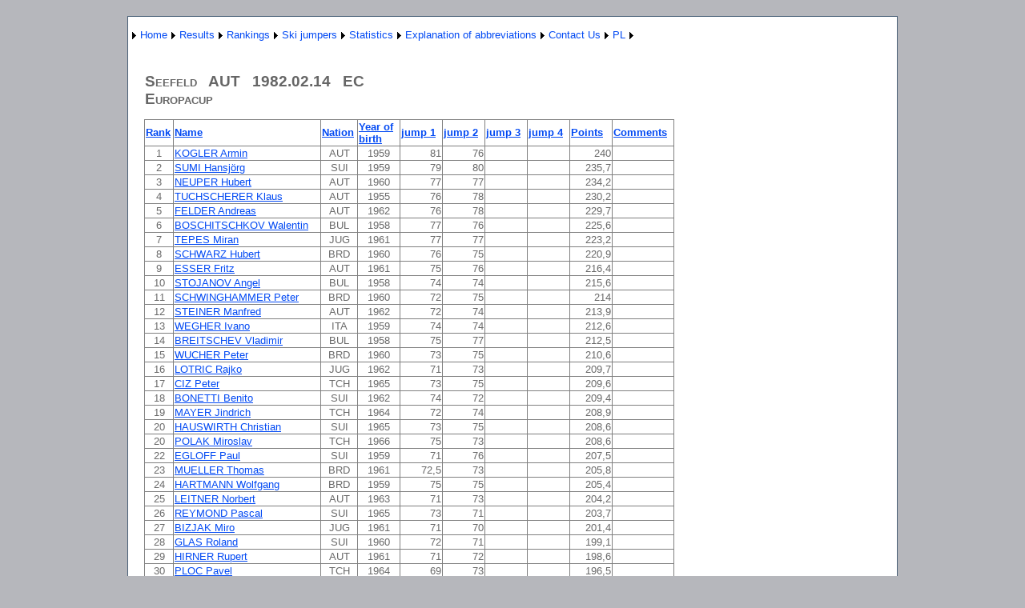

--- FILE ---
content_type: text/html; charset=utf-8
request_url: http://wyniki-skoki.hostingasp.pl/KonkursEN.aspx?season=1982&id=349&rodzaj=M
body_size: 68938
content:


<?xml version="1.0" encoding="ISO-8859-1" ?>
<!DOCTYPE html PUBLIC "-//W3C//DTD XHTML 1.0 Strict//EN" "http://www.w3.org/TR/xhtml1/DTD/xhtml1-strict.dtd">
<html xmlns="http://www.w3.org/1999/xhtml" xml:lang="en">
<head><title>
	Results of race/qualification
</title><link href="Styles/Site.css" rel="stylesheet" type="text/css" />
<style type="text/css">
	.ctl00_NavigationMenu_0 { background-color:white;visibility:hidden;display:none;position:absolute;left:0px;top:0px; }
	.ctl00_NavigationMenu_1 { text-decoration:none; }
	.ctl00_NavigationMenu_2 {  }

</style></head>
<body>
    <form name="aspnetForm" method="post" action="KonkursEN.aspx?season=1982&amp;id=349&amp;rodzaj=M" id="aspnetForm">
<div>
<input type="hidden" name="__EVENTTARGET" id="__EVENTTARGET" value="" />
<input type="hidden" name="__EVENTARGUMENT" id="__EVENTARGUMENT" value="" />
<input type="hidden" name="__VIEWSTATE" id="__VIEWSTATE" value="/[base64]/[base64]/[base64]/[base64]/[base64]/[base64]/[base64]/[base64]/[base64]/[base64]/[base64]/[base64]/[base64]/[base64]/[base64]/[base64]/[base64]" />
</div>

<script type="text/javascript">
//<![CDATA[
var theForm = document.forms['aspnetForm'];
if (!theForm) {
    theForm = document.aspnetForm;
}
function __doPostBack(eventTarget, eventArgument) {
    if (!theForm.onsubmit || (theForm.onsubmit() != false)) {
        theForm.__EVENTTARGET.value = eventTarget;
        theForm.__EVENTARGUMENT.value = eventArgument;
        theForm.submit();
    }
}
//]]>
</script>


<script src="/WebResource.axd?d=FkyGuH_EVZdDp7qZjoidjgOGUGHwfqPKb--floZtNY7WPKWWQtZ7DqcCJ0G7yvlajAbpjyZ9t0RsTJjaaojz1PHYtqk1&amp;t=638314217260000000" type="text/javascript"></script>


<script src="/WebResource.axd?d=5_QilA6Jb54K5qsZia-hXniADbmBp9tXhvd_Wij8iFzOJV6DzhPrrwn-94ILBO1dYbrACxOpgu66s3LBFZYju8ENrWc1&amp;t=638314217260000000" type="text/javascript"></script>
<div>

	<input type="hidden" name="__VIEWSTATEGENERATOR" id="__VIEWSTATEGENERATOR" value="691805FD" />
	<input type="hidden" name="__EVENTVALIDATION" id="__EVENTVALIDATION" value="/wEWFQLLzIWGBQLk7M7lDQKAsPjfCgKe+vr7DALCk9/FCwLehviBBwLxzur7CgKQg+SLAQKv2JmDBgLSrJbICgKa+fmUDwKMjO3VBAKO/tmkDAKeyrjEAQLRv8W/AgLst8afBgLst7qcBgLst76cBgLst9KfBgLt4PalBgKUsJPrD62IFSQ5fSWkHmh6oW8J4DrgboxH" />
</div>
    <div class="page">
        <div class="header">
            <div class="title">
                <h1>
                </h1>
            </div>
            <div class="clear hideSkiplink">
                
                <a href="#ctl00_NavigationMenu_SkipLink"><img alt="Skip Navigation Links" src="/WebResource.axd?d=p_nFpj16zn8nFgs19Je8jsS7RpEsszqK4iJlTkgbM0yE0J-DBplCcO0UA33WmBl3dMrJCEjWbX7Bk3pEFqRrKxMm-pY1&amp;t=638314217260000000" width="0" height="0" style="border-width:0px;" /></a><table id="ctl00_NavigationMenu" class="menu ctl00_NavigationMenu_2" cellpadding="0" cellspacing="0" border="0">
	<tr>
		<td onmouseover="Menu_HoverStatic(this)" onmouseout="Menu_Unhover(this)" onkeyup="Menu_Key(event)" id="ctl00_NavigationMenun0"><table cellpadding="0" cellspacing="0" border="0" width="100%">
			<tr>
				<td style="white-space:nowrap;"><a class="ctl00_NavigationMenu_1" href="javascript:__doPostBack('ctl00$NavigationMenu','')"></a></td><td style="width:0;"><img src="/WebResource.axd?d=YwssDisd2UOxMGscfjHMtr0aQ_60rUwK7eqD0dS42u-cIFXoUyl_lKRVrfn3slmevktzeEU_QsPUZpw7i1db1SblbCQ1&amp;t=638314217260000000" alt="Expand " style="border-style:none;vertical-align:middle;" /></td>
			</tr>
		</table></td><td onmouseover="Menu_HoverStatic(this)" onmouseout="Menu_Unhover(this)" onkeyup="Menu_Key(event)" id="ctl00_NavigationMenun1"><table cellpadding="0" cellspacing="0" border="0" width="100%">
			<tr>
				<td style="white-space:nowrap;"><a class="ctl00_NavigationMenu_1" href="AboutEN.aspx">Home</a></td><td style="width:0;"><img src="/WebResource.axd?d=YwssDisd2UOxMGscfjHMtr0aQ_60rUwK7eqD0dS42u-cIFXoUyl_lKRVrfn3slmevktzeEU_QsPUZpw7i1db1SblbCQ1&amp;t=638314217260000000" alt="Expand Home" style="border-style:none;vertical-align:middle;" /></td>
			</tr>
		</table></td><td onmouseover="Menu_HoverStatic(this)" onmouseout="Menu_Unhover(this)" onkeyup="Menu_Key(event)" id="ctl00_NavigationMenun2"><table cellpadding="0" cellspacing="0" border="0" width="100%">
			<tr>
				<td style="white-space:nowrap;"><a class="ctl00_NavigationMenu_1" href="javascript:__doPostBack('ctl00$NavigationMenu','Results')">Results</a></td><td style="width:0;"><img src="/WebResource.axd?d=YwssDisd2UOxMGscfjHMtr0aQ_60rUwK7eqD0dS42u-cIFXoUyl_lKRVrfn3slmevktzeEU_QsPUZpw7i1db1SblbCQ1&amp;t=638314217260000000" alt="Expand Results" style="border-style:none;vertical-align:middle;" /></td>
			</tr>
		</table></td><td onmouseover="Menu_HoverStatic(this)" onmouseout="Menu_Unhover(this)" onkeyup="Menu_Key(event)" id="ctl00_NavigationMenun3"><table cellpadding="0" cellspacing="0" border="0" width="100%">
			<tr>
				<td style="white-space:nowrap;"><a class="ctl00_NavigationMenu_1" href="javascript:__doPostBack('ctl00$NavigationMenu','Rankings')">Rankings</a></td><td style="width:0;"><img src="/WebResource.axd?d=YwssDisd2UOxMGscfjHMtr0aQ_60rUwK7eqD0dS42u-cIFXoUyl_lKRVrfn3slmevktzeEU_QsPUZpw7i1db1SblbCQ1&amp;t=638314217260000000" alt="Expand Rankings" style="border-style:none;vertical-align:middle;" /></td>
			</tr>
		</table></td><td onmouseover="Menu_HoverStatic(this)" onmouseout="Menu_Unhover(this)" onkeyup="Menu_Key(event)" id="ctl00_NavigationMenun4"><table cellpadding="0" cellspacing="0" border="0" width="100%">
			<tr>
				<td style="white-space:nowrap;"><a class="ctl00_NavigationMenu_1" href="javascript:__doPostBack('ctl00$NavigationMenu','Ski jumpers')">Ski jumpers</a></td><td style="width:0;"><img src="/WebResource.axd?d=YwssDisd2UOxMGscfjHMtr0aQ_60rUwK7eqD0dS42u-cIFXoUyl_lKRVrfn3slmevktzeEU_QsPUZpw7i1db1SblbCQ1&amp;t=638314217260000000" alt="Expand Ski jumpers" style="border-style:none;vertical-align:middle;" /></td>
			</tr>
		</table></td><td onmouseover="Menu_HoverStatic(this)" onmouseout="Menu_Unhover(this)" onkeyup="Menu_Key(event)" id="ctl00_NavigationMenun5"><table cellpadding="0" cellspacing="0" border="0" width="100%">
			<tr>
				<td style="white-space:nowrap;"><a class="ctl00_NavigationMenu_1" href="javascript:__doPostBack('ctl00$NavigationMenu','Statistics')">Statistics</a></td><td style="width:0;"><img src="/WebResource.axd?d=YwssDisd2UOxMGscfjHMtr0aQ_60rUwK7eqD0dS42u-cIFXoUyl_lKRVrfn3slmevktzeEU_QsPUZpw7i1db1SblbCQ1&amp;t=638314217260000000" alt="Expand Statistics" style="border-style:none;vertical-align:middle;" /></td>
			</tr>
		</table></td><td onmouseover="Menu_HoverStatic(this)" onmouseout="Menu_Unhover(this)" onkeyup="Menu_Key(event)" id="ctl00_NavigationMenun6"><table cellpadding="0" cellspacing="0" border="0" width="100%">
			<tr>
				<td style="white-space:nowrap;"><a class="ctl00_NavigationMenu_1" href="javascript:__doPostBack('ctl00$NavigationMenu','Explanation of abbreviations')">Explanation of abbreviations</a></td><td style="width:0;"><img src="/WebResource.axd?d=YwssDisd2UOxMGscfjHMtr0aQ_60rUwK7eqD0dS42u-cIFXoUyl_lKRVrfn3slmevktzeEU_QsPUZpw7i1db1SblbCQ1&amp;t=638314217260000000" alt="Expand Explanation of abbreviations" style="border-style:none;vertical-align:middle;" /></td>
			</tr>
		</table></td><td onmouseover="Menu_HoverStatic(this)" onmouseout="Menu_Unhover(this)" onkeyup="Menu_Key(event)" id="ctl00_NavigationMenun7"><table cellpadding="0" cellspacing="0" border="0" width="100%">
			<tr>
				<td style="white-space:nowrap;"><a class="ctl00_NavigationMenu_1" href="KontaktEN.aspx">Contact Us</a></td><td style="width:0;"><img src="/WebResource.axd?d=YwssDisd2UOxMGscfjHMtr0aQ_60rUwK7eqD0dS42u-cIFXoUyl_lKRVrfn3slmevktzeEU_QsPUZpw7i1db1SblbCQ1&amp;t=638314217260000000" alt="Expand Contact Us" style="border-style:none;vertical-align:middle;" /></td>
			</tr>
		</table></td><td onmouseover="Menu_HoverStatic(this)" onmouseout="Menu_Unhover(this)" onkeyup="Menu_Key(event)" id="ctl00_NavigationMenun8"><table cellpadding="0" cellspacing="0" border="0" width="100%">
			<tr>
				<td style="white-space:nowrap;"><a class="ctl00_NavigationMenu_1" href="About.aspx">PL</a></td><td style="width:0;"><img src="/WebResource.axd?d=YwssDisd2UOxMGscfjHMtr0aQ_60rUwK7eqD0dS42u-cIFXoUyl_lKRVrfn3slmevktzeEU_QsPUZpw7i1db1SblbCQ1&amp;t=638314217260000000" alt="Expand PL" style="border-style:none;vertical-align:middle;" /></td>
			</tr>
		</table></td>
	</tr>
</table><div id="ctl00_NavigationMenun0Items" class="ctl00_NavigationMenu_0">
	<table border="0" cellpadding="0" cellspacing="0">
		<tr onmouseover="Menu_HoverDynamic(this)" onmouseout="Menu_Unhover(this)" onkeyup="Menu_Key(event)" id="ctl00_NavigationMenun9">
			<td><table cellpadding="0" cellspacing="0" border="0" width="100%">
				<tr>
					<td style="white-space:nowrap;width:100%;"><a class="ctl00_NavigationMenu_1" href="javascript:__doPostBack('ctl00$NavigationMenu','\\')"></a></td>
				</tr>
			</table></td>
		</tr>
	</table><div class="ctl00_NavigationMenu_0" id="ctl00_NavigationMenun0ItemsUp" onmouseover="PopOut_Up(this)" onmouseout="PopOut_Stop(this)" style="text-align:center;">
		<img src="/WebResource.axd?d=A4Y-4zcv9yDmLjvhBo2ZGbvJEPCmtNDkhYx3WkAk2_H3US0sho0ZxDWOgpfrG4WT9I6GZ8Mi4qWsAZDIwVzj4hD8XRE1&amp;t=638314217260000000" alt="Scroll up" />
	</div><div class="ctl00_NavigationMenu_0" id="ctl00_NavigationMenun0ItemsDn" onmouseover="PopOut_Down(this)" onmouseout="PopOut_Stop(this)" style="text-align:center;">
		<img src="/WebResource.axd?d=vcAwjGbZ_-z7In_tmZ2vInCgsVaI8TlFDOz7_sqs4VSyWINrTClTrCsvdRv16Uo7_QkROQVEUcdmoqE_DeUBj1VgLgY1&amp;t=638314217260000000" alt="Scroll down" />
	</div>
</div><div id="ctl00_NavigationMenun1Items" class="ctl00_NavigationMenu_0">
	<table border="0" cellpadding="0" cellspacing="0">
		<tr onmouseover="Menu_HoverDynamic(this)" onmouseout="Menu_Unhover(this)" onkeyup="Menu_Key(event)" id="ctl00_NavigationMenun10">
			<td><table cellpadding="0" cellspacing="0" border="0" width="100%">
				<tr>
					<td style="white-space:nowrap;width:100%;"><a class="ctl00_NavigationMenu_1" href="javascript:__doPostBack('ctl00$NavigationMenu','Home\\')"></a></td>
				</tr>
			</table></td>
		</tr>
	</table><div class="ctl00_NavigationMenu_0" id="ctl00_NavigationMenun1ItemsUp" onmouseover="PopOut_Up(this)" onmouseout="PopOut_Stop(this)" style="text-align:center;">
		<img src="/WebResource.axd?d=A4Y-4zcv9yDmLjvhBo2ZGbvJEPCmtNDkhYx3WkAk2_H3US0sho0ZxDWOgpfrG4WT9I6GZ8Mi4qWsAZDIwVzj4hD8XRE1&amp;t=638314217260000000" alt="Scroll up" />
	</div><div class="ctl00_NavigationMenu_0" id="ctl00_NavigationMenun1ItemsDn" onmouseover="PopOut_Down(this)" onmouseout="PopOut_Stop(this)" style="text-align:center;">
		<img src="/WebResource.axd?d=vcAwjGbZ_-z7In_tmZ2vInCgsVaI8TlFDOz7_sqs4VSyWINrTClTrCsvdRv16Uo7_QkROQVEUcdmoqE_DeUBj1VgLgY1&amp;t=638314217260000000" alt="Scroll down" />
	</div>
</div><div id="ctl00_NavigationMenun2Items" class="ctl00_NavigationMenu_0">
	<table border="0" cellpadding="0" cellspacing="0">
		<tr onmouseover="Menu_HoverDynamic(this)" onmouseout="Menu_Unhover(this)" onkeyup="Menu_Key(event)" id="ctl00_NavigationMenun11">
			<td><table cellpadding="0" cellspacing="0" border="0" width="100%">
				<tr>
					<td style="white-space:nowrap;width:100%;"><a class="ctl00_NavigationMenu_1" href="WyborZawodowEN.aspx">International competition</a></td>
				</tr>
			</table></td>
		</tr><tr onmouseover="Menu_HoverDynamic(this)" onmouseout="Menu_Unhover(this)" onkeyup="Menu_Key(event)" id="ctl00_NavigationMenun12">
			<td><table cellpadding="0" cellspacing="0" border="0" width="100%">
				<tr>
					<td style="white-space:nowrap;width:100%;"><a class="ctl00_NavigationMenu_1" href="WyborZawodowKrajoweEN.aspx">Polish competition</a></td>
				</tr>
			</table></td>
		</tr><tr onmouseover="Menu_HoverDynamic(this)" onmouseout="Menu_Unhover(this)" onkeyup="Menu_Key(event)" id="ctl00_NavigationMenun13">
			<td><table cellpadding="0" cellspacing="0" border="0" width="100%">
				<tr>
					<td style="white-space:nowrap;width:100%;"><a class="ctl00_NavigationMenu_1" href="WyborZawodowKobietyEN.aspx">Womens competition</a></td>
				</tr>
			</table></td>
		</tr>
	</table><div class="ctl00_NavigationMenu_0" id="ctl00_NavigationMenun2ItemsUp" onmouseover="PopOut_Up(this)" onmouseout="PopOut_Stop(this)" style="text-align:center;">
		<img src="/WebResource.axd?d=A4Y-4zcv9yDmLjvhBo2ZGbvJEPCmtNDkhYx3WkAk2_H3US0sho0ZxDWOgpfrG4WT9I6GZ8Mi4qWsAZDIwVzj4hD8XRE1&amp;t=638314217260000000" alt="Scroll up" />
	</div><div class="ctl00_NavigationMenu_0" id="ctl00_NavigationMenun2ItemsDn" onmouseover="PopOut_Down(this)" onmouseout="PopOut_Stop(this)" style="text-align:center;">
		<img src="/WebResource.axd?d=vcAwjGbZ_-z7In_tmZ2vInCgsVaI8TlFDOz7_sqs4VSyWINrTClTrCsvdRv16Uo7_QkROQVEUcdmoqE_DeUBj1VgLgY1&amp;t=638314217260000000" alt="Scroll down" />
	</div>
</div><div id="ctl00_NavigationMenun3Items" class="ctl00_NavigationMenu_0">
	<table border="0" cellpadding="0" cellspacing="0">
		<tr onmouseover="Menu_HoverDynamic(this)" onmouseout="Menu_Unhover(this)" onkeyup="Menu_Key(event)" id="ctl00_NavigationMenun14">
			<td><table cellpadding="0" cellspacing="0" border="0" width="100%">
				<tr>
					<td style="white-space:nowrap;width:100%;"><a class="ctl00_NavigationMenu_1" href="KlasyfikacjeEN.aspx">Men's Rankings</a></td>
				</tr>
			</table></td>
		</tr><tr onmouseover="Menu_HoverDynamic(this)" onmouseout="Menu_Unhover(this)" onkeyup="Menu_Key(event)" id="ctl00_NavigationMenun15">
			<td><table cellpadding="0" cellspacing="0" border="0" width="100%">
				<tr>
					<td style="white-space:nowrap;width:100%;"><a class="ctl00_NavigationMenu_1" href="KlasyfikacjeKobietyEN.aspx">Women's Rankings</a></td>
				</tr>
			</table></td>
		</tr><tr onmouseover="Menu_HoverDynamic(this)" onmouseout="Menu_Unhover(this)" onkeyup="Menu_Key(event)" id="ctl00_NavigationMenun16">
			<td><table cellpadding="0" cellspacing="0" border="0" width="100%">
				<tr>
					<td style="white-space:nowrap;width:100%;"><a class="ctl00_NavigationMenu_1" href="KlasyfikacjeKrajoweEN.aspx">Polish Rankings</a></td>
				</tr>
			</table></td>
		</tr>
	</table><div class="ctl00_NavigationMenu_0" id="ctl00_NavigationMenun3ItemsUp" onmouseover="PopOut_Up(this)" onmouseout="PopOut_Stop(this)" style="text-align:center;">
		<img src="/WebResource.axd?d=A4Y-4zcv9yDmLjvhBo2ZGbvJEPCmtNDkhYx3WkAk2_H3US0sho0ZxDWOgpfrG4WT9I6GZ8Mi4qWsAZDIwVzj4hD8XRE1&amp;t=638314217260000000" alt="Scroll up" />
	</div><div class="ctl00_NavigationMenu_0" id="ctl00_NavigationMenun3ItemsDn" onmouseover="PopOut_Down(this)" onmouseout="PopOut_Stop(this)" style="text-align:center;">
		<img src="/WebResource.axd?d=vcAwjGbZ_-z7In_tmZ2vInCgsVaI8TlFDOz7_sqs4VSyWINrTClTrCsvdRv16Uo7_QkROQVEUcdmoqE_DeUBj1VgLgY1&amp;t=638314217260000000" alt="Scroll down" />
	</div>
</div><div id="ctl00_NavigationMenun4Items" class="ctl00_NavigationMenu_0">
	<table border="0" cellpadding="0" cellspacing="0">
		<tr onmouseover="Menu_HoverDynamic(this)" onmouseout="Menu_Unhover(this)" onkeyup="Menu_Key(event)" id="ctl00_NavigationMenun17">
			<td><table cellpadding="0" cellspacing="0" border="0" width="100%">
				<tr>
					<td style="white-space:nowrap;width:100%;"><a class="ctl00_NavigationMenu_1" href="ZawodnicyEN.aspx">Ski jumpers - international competitions</a></td>
				</tr>
			</table></td>
		</tr><tr onmouseover="Menu_HoverDynamic(this)" onmouseout="Menu_Unhover(this)" onkeyup="Menu_Key(event)" id="ctl00_NavigationMenun18">
			<td><table cellpadding="0" cellspacing="0" border="0" width="100%">
				<tr>
					<td style="white-space:nowrap;width:100%;"><a class="ctl00_NavigationMenu_1" href="ZawodnicyKrajoweEN.aspx">Ski jumpers - Polish competitions</a></td>
				</tr>
			</table></td>
		</tr>
	</table><div class="ctl00_NavigationMenu_0" id="ctl00_NavigationMenun4ItemsUp" onmouseover="PopOut_Up(this)" onmouseout="PopOut_Stop(this)" style="text-align:center;">
		<img src="/WebResource.axd?d=A4Y-4zcv9yDmLjvhBo2ZGbvJEPCmtNDkhYx3WkAk2_H3US0sho0ZxDWOgpfrG4WT9I6GZ8Mi4qWsAZDIwVzj4hD8XRE1&amp;t=638314217260000000" alt="Scroll up" />
	</div><div class="ctl00_NavigationMenu_0" id="ctl00_NavigationMenun4ItemsDn" onmouseover="PopOut_Down(this)" onmouseout="PopOut_Stop(this)" style="text-align:center;">
		<img src="/WebResource.axd?d=vcAwjGbZ_-z7In_tmZ2vInCgsVaI8TlFDOz7_sqs4VSyWINrTClTrCsvdRv16Uo7_QkROQVEUcdmoqE_DeUBj1VgLgY1&amp;t=638314217260000000" alt="Scroll down" />
	</div>
</div><div id="ctl00_NavigationMenun5Items" class="ctl00_NavigationMenu_0">
	<table border="0" cellpadding="0" cellspacing="0">
		<tr onmouseover="Menu_HoverDynamic(this)" onmouseout="Menu_Unhover(this)" onkeyup="Menu_Key(event)" id="ctl00_NavigationMenun19">
			<td><table cellpadding="0" cellspacing="0" border="0" width="100%">
				<tr>
					<td style="white-space:nowrap;width:100%;"><a class="ctl00_NavigationMenu_1" href="PodiumEN.aspx">Competitions podium</a></td>
				</tr>
			</table></td>
		</tr><tr onmouseover="Menu_HoverDynamic(this)" onmouseout="Menu_Unhover(this)" onkeyup="Menu_Key(event)" id="ctl00_NavigationMenun20">
			<td><table cellpadding="0" cellspacing="0" border="0" width="100%">
				<tr>
					<td style="white-space:nowrap;width:100%;"><a class="ctl00_NavigationMenu_1" href="KlasPSosiem.aspx">World Cup 1980-93</a></td>
				</tr>
			</table></td>
		</tr><tr onmouseover="Menu_HoverDynamic(this)" onmouseout="Menu_Unhover(this)" onkeyup="Menu_Key(event)" id="ctl00_NavigationMenun21">
			<td><table cellpadding="0" cellspacing="0" border="0" width="100%">
				<tr>
					<td style="white-space:nowrap;width:100%;"><a class="ctl00_NavigationMenu_1" href="KlasP9.aspx">World Cup 1994 -</a></td>
				</tr>
			</table></td>
		</tr>
	</table><div class="ctl00_NavigationMenu_0" id="ctl00_NavigationMenun5ItemsUp" onmouseover="PopOut_Up(this)" onmouseout="PopOut_Stop(this)" style="text-align:center;">
		<img src="/WebResource.axd?d=A4Y-4zcv9yDmLjvhBo2ZGbvJEPCmtNDkhYx3WkAk2_H3US0sho0ZxDWOgpfrG4WT9I6GZ8Mi4qWsAZDIwVzj4hD8XRE1&amp;t=638314217260000000" alt="Scroll up" />
	</div><div class="ctl00_NavigationMenu_0" id="ctl00_NavigationMenun5ItemsDn" onmouseover="PopOut_Down(this)" onmouseout="PopOut_Stop(this)" style="text-align:center;">
		<img src="/WebResource.axd?d=vcAwjGbZ_-z7In_tmZ2vInCgsVaI8TlFDOz7_sqs4VSyWINrTClTrCsvdRv16Uo7_QkROQVEUcdmoqE_DeUBj1VgLgY1&amp;t=638314217260000000" alt="Scroll down" />
	</div>
</div><div id="ctl00_NavigationMenun6Items" class="ctl00_NavigationMenu_0">
	<table border="0" cellpadding="0" cellspacing="0">
		<tr onmouseover="Menu_HoverDynamic(this)" onmouseout="Menu_Unhover(this)" onkeyup="Menu_Key(event)" id="ctl00_NavigationMenun22">
			<td><table cellpadding="0" cellspacing="0" border="0" width="100%">
				<tr>
					<td style="white-space:nowrap;width:100%;"><a class="ctl00_NavigationMenu_1" href="LegendaKobietyEN.aspx">Womens competition</a></td>
				</tr>
			</table></td>
		</tr><tr onmouseover="Menu_HoverDynamic(this)" onmouseout="Menu_Unhover(this)" onkeyup="Menu_Key(event)" id="ctl00_NavigationMenun23">
			<td><table cellpadding="0" cellspacing="0" border="0" width="100%">
				<tr>
					<td style="white-space:nowrap;width:100%;"><a class="ctl00_NavigationMenu_1" href="LegendaEN.aspx">International competition</a></td>
				</tr>
			</table></td>
		</tr><tr onmouseover="Menu_HoverDynamic(this)" onmouseout="Menu_Unhover(this)" onkeyup="Menu_Key(event)" id="ctl00_NavigationMenun24">
			<td><table cellpadding="0" cellspacing="0" border="0" width="100%">
				<tr>
					<td style="white-space:nowrap;width:100%;"><a class="ctl00_NavigationMenu_1" href="LegendaKrajoweEN.aspx">Polish competition</a></td>
				</tr>
			</table></td>
		</tr>
	</table><div class="ctl00_NavigationMenu_0" id="ctl00_NavigationMenun6ItemsUp" onmouseover="PopOut_Up(this)" onmouseout="PopOut_Stop(this)" style="text-align:center;">
		<img src="/WebResource.axd?d=A4Y-4zcv9yDmLjvhBo2ZGbvJEPCmtNDkhYx3WkAk2_H3US0sho0ZxDWOgpfrG4WT9I6GZ8Mi4qWsAZDIwVzj4hD8XRE1&amp;t=638314217260000000" alt="Scroll up" />
	</div><div class="ctl00_NavigationMenu_0" id="ctl00_NavigationMenun6ItemsDn" onmouseover="PopOut_Down(this)" onmouseout="PopOut_Stop(this)" style="text-align:center;">
		<img src="/WebResource.axd?d=vcAwjGbZ_-z7In_tmZ2vInCgsVaI8TlFDOz7_sqs4VSyWINrTClTrCsvdRv16Uo7_QkROQVEUcdmoqE_DeUBj1VgLgY1&amp;t=638314217260000000" alt="Scroll down" />
	</div>
</div><div id="ctl00_NavigationMenun7Items" class="ctl00_NavigationMenu_0">
	<table border="0" cellpadding="0" cellspacing="0">
		<tr onmouseover="Menu_HoverDynamic(this)" onmouseout="Menu_Unhover(this)" onkeyup="Menu_Key(event)" id="ctl00_NavigationMenun25">
			<td><table cellpadding="0" cellspacing="0" border="0" width="100%">
				<tr>
					<td style="white-space:nowrap;width:100%;"><a class="ctl00_NavigationMenu_1" href="javascript:__doPostBack('ctl00$NavigationMenu','Contact Us\\')"></a></td>
				</tr>
			</table></td>
		</tr>
	</table><div class="ctl00_NavigationMenu_0" id="ctl00_NavigationMenun7ItemsUp" onmouseover="PopOut_Up(this)" onmouseout="PopOut_Stop(this)" style="text-align:center;">
		<img src="/WebResource.axd?d=A4Y-4zcv9yDmLjvhBo2ZGbvJEPCmtNDkhYx3WkAk2_H3US0sho0ZxDWOgpfrG4WT9I6GZ8Mi4qWsAZDIwVzj4hD8XRE1&amp;t=638314217260000000" alt="Scroll up" />
	</div><div class="ctl00_NavigationMenu_0" id="ctl00_NavigationMenun7ItemsDn" onmouseover="PopOut_Down(this)" onmouseout="PopOut_Stop(this)" style="text-align:center;">
		<img src="/WebResource.axd?d=vcAwjGbZ_-z7In_tmZ2vInCgsVaI8TlFDOz7_sqs4VSyWINrTClTrCsvdRv16Uo7_QkROQVEUcdmoqE_DeUBj1VgLgY1&amp;t=638314217260000000" alt="Scroll down" />
	</div>
</div><div id="ctl00_NavigationMenun8Items" class="ctl00_NavigationMenu_0">
	<table border="0" cellpadding="0" cellspacing="0">
		<tr onmouseover="Menu_HoverDynamic(this)" onmouseout="Menu_Unhover(this)" onkeyup="Menu_Key(event)" id="ctl00_NavigationMenun26">
			<td><table cellpadding="0" cellspacing="0" border="0" width="100%">
				<tr>
					<td style="white-space:nowrap;width:100%;"><a class="ctl00_NavigationMenu_1" href="javascript:__doPostBack('ctl00$NavigationMenu','PL\\')"></a></td>
				</tr>
			</table></td>
		</tr>
	</table><div class="ctl00_NavigationMenu_0" id="ctl00_NavigationMenun8ItemsUp" onmouseover="PopOut_Up(this)" onmouseout="PopOut_Stop(this)" style="text-align:center;">
		<img src="/WebResource.axd?d=A4Y-4zcv9yDmLjvhBo2ZGbvJEPCmtNDkhYx3WkAk2_H3US0sho0ZxDWOgpfrG4WT9I6GZ8Mi4qWsAZDIwVzj4hD8XRE1&amp;t=638314217260000000" alt="Scroll up" />
	</div><div class="ctl00_NavigationMenu_0" id="ctl00_NavigationMenun8ItemsDn" onmouseover="PopOut_Down(this)" onmouseout="PopOut_Stop(this)" style="text-align:center;">
		<img src="/WebResource.axd?d=vcAwjGbZ_-z7In_tmZ2vInCgsVaI8TlFDOz7_sqs4VSyWINrTClTrCsvdRv16Uo7_QkROQVEUcdmoqE_DeUBj1VgLgY1&amp;t=638314217260000000" alt="Scroll down" />
	</div>
</div><a id="ctl00_NavigationMenu_SkipLink"></a>
            </div>
        </div>
        <div class="main">
            
    <h2>
        &nbsp;<div id="ctl00_MainContent_PanelM">
	
            <table cellspacing="0" border="0" id="ctl00_MainContent_FormView1" style="border-collapse:collapse;">
		<tr>
			<td colspan="2">
                    Seefeld
                    &nbsp
                    AUT
                    &nbsp
                    1982.02.14
                    &nbsp
                    EC
                    <br />Europacup
                </td>
		</tr>
	</table>
            <table cellspacing="0" border="0" id="ctl00_MainContent_FormView2" style="border-collapse:collapse;">

	</table>
    </h2>
    <p>
        <div>
		<table cellspacing="0" rules="all" border="1" id="ctl00_MainContent_GridView1" style="border-collapse:collapse;text-align: left">
			<tr>
				<th scope="col"><a href="javascript:__doPostBack('ctl00$MainContent$GridView1','Sort$Miejsce')">Rank</a></th><th scope="col"><a href="javascript:__doPostBack('ctl00$MainContent$GridView1','Sort$Nazwisko')">Name</a></th><th scope="col"><a href="javascript:__doPostBack('ctl00$MainContent$GridView1','Sort$NarodowscRz')">Nation</a></th><th scope="col"><a href="javascript:__doPostBack('ctl00$MainContent$GridView1','Sort$RokUrodzenia')">Year of birth</a></th><th scope="col"><a href="javascript:__doPostBack('ctl00$MainContent$GridView1','Sort$Skok1')">jump 1</a></th><th scope="col"><a href="javascript:__doPostBack('ctl00$MainContent$GridView1','Sort$Skok2')">jump 2</a></th><th scope="col"><a href="javascript:__doPostBack('ctl00$MainContent$GridView1','Sort$Skok3')">jump 3</a></th><th scope="col"><a href="javascript:__doPostBack('ctl00$MainContent$GridView1','Sort$Skok4')">jump 4</a></th><th scope="col"><a href="javascript:__doPostBack('ctl00$MainContent$GridView1','Sort$SumaPunktow')">Points</a></th><th scope="col"><a href="javascript:__doPostBack('ctl00$MainContent$GridView1','Sort$Uwagi')">Comments</a></th>
			</tr><tr>
				<td align="center">1</td><td><a href="ZawodnikEN.aspx?name=KOGLER Armin">KOGLER Armin</a></td><td align="center">AUT</td><td align="center" style="width:50px;">1959</td><td align="right" style="width:50px;">81</td><td align="right" style="width:50px;">76</td><td align="right" style="width:50px;">&nbsp;</td><td align="right" style="width:50px;">&nbsp;</td><td align="right" style="width:50px;">240</td><td align="center">&nbsp;</td>
			</tr><tr>
				<td align="center">2</td><td><a href="ZawodnikEN.aspx?name=SUMI Hansjörg">SUMI Hansjörg</a></td><td align="center">SUI</td><td align="center" style="width:50px;">1959</td><td align="right" style="width:50px;">79</td><td align="right" style="width:50px;">80</td><td align="right" style="width:50px;">&nbsp;</td><td align="right" style="width:50px;">&nbsp;</td><td align="right" style="width:50px;">235,7</td><td align="center">&nbsp;</td>
			</tr><tr>
				<td align="center">3</td><td><a href="ZawodnikEN.aspx?name=NEUPER Hubert">NEUPER Hubert</a></td><td align="center">AUT</td><td align="center" style="width:50px;">1960</td><td align="right" style="width:50px;">77</td><td align="right" style="width:50px;">77</td><td align="right" style="width:50px;">&nbsp;</td><td align="right" style="width:50px;">&nbsp;</td><td align="right" style="width:50px;">234,2</td><td align="center">&nbsp;</td>
			</tr><tr>
				<td align="center">4</td><td><a href="ZawodnikEN.aspx?name=TUCHSCHERER Klaus">TUCHSCHERER Klaus</a></td><td align="center">AUT</td><td align="center" style="width:50px;">1955</td><td align="right" style="width:50px;">76</td><td align="right" style="width:50px;">78</td><td align="right" style="width:50px;">&nbsp;</td><td align="right" style="width:50px;">&nbsp;</td><td align="right" style="width:50px;">230,2</td><td align="center">&nbsp;</td>
			</tr><tr>
				<td align="center">5</td><td><a href="ZawodnikEN.aspx?name=FELDER Andreas">FELDER Andreas</a></td><td align="center">AUT</td><td align="center" style="width:50px;">1962</td><td align="right" style="width:50px;">76</td><td align="right" style="width:50px;">78</td><td align="right" style="width:50px;">&nbsp;</td><td align="right" style="width:50px;">&nbsp;</td><td align="right" style="width:50px;">229,7</td><td align="center">&nbsp;</td>
			</tr><tr>
				<td align="center">6</td><td><a href="ZawodnikEN.aspx?name=BOSCHITSCHKOV Walentin">BOSCHITSCHKOV Walentin</a></td><td align="center">BUL</td><td align="center" style="width:50px;">1958</td><td align="right" style="width:50px;">77</td><td align="right" style="width:50px;">76</td><td align="right" style="width:50px;">&nbsp;</td><td align="right" style="width:50px;">&nbsp;</td><td align="right" style="width:50px;">225,6</td><td align="center">&nbsp;</td>
			</tr><tr>
				<td align="center">7</td><td><a href="ZawodnikEN.aspx?name=TEPES Miran">TEPES Miran</a></td><td align="center">JUG</td><td align="center" style="width:50px;">1961</td><td align="right" style="width:50px;">77</td><td align="right" style="width:50px;">77</td><td align="right" style="width:50px;">&nbsp;</td><td align="right" style="width:50px;">&nbsp;</td><td align="right" style="width:50px;">223,2</td><td align="center">&nbsp;</td>
			</tr><tr>
				<td align="center">8</td><td><a href="ZawodnikEN.aspx?name=SCHWARZ Hubert">SCHWARZ Hubert</a></td><td align="center">BRD</td><td align="center" style="width:50px;">1960</td><td align="right" style="width:50px;">76</td><td align="right" style="width:50px;">75</td><td align="right" style="width:50px;">&nbsp;</td><td align="right" style="width:50px;">&nbsp;</td><td align="right" style="width:50px;">220,9</td><td align="center">&nbsp;</td>
			</tr><tr>
				<td align="center">9</td><td><a href="ZawodnikEN.aspx?name=ESSER Fritz">ESSER Fritz</a></td><td align="center">AUT</td><td align="center" style="width:50px;">1961</td><td align="right" style="width:50px;">75</td><td align="right" style="width:50px;">76</td><td align="right" style="width:50px;">&nbsp;</td><td align="right" style="width:50px;">&nbsp;</td><td align="right" style="width:50px;">216,4</td><td align="center">&nbsp;</td>
			</tr><tr>
				<td align="center">10</td><td><a href="ZawodnikEN.aspx?name=STOJANOV Angel">STOJANOV Angel</a></td><td align="center">BUL</td><td align="center" style="width:50px;">1958</td><td align="right" style="width:50px;">74</td><td align="right" style="width:50px;">74</td><td align="right" style="width:50px;">&nbsp;</td><td align="right" style="width:50px;">&nbsp;</td><td align="right" style="width:50px;">215,6</td><td align="center">&nbsp;</td>
			</tr><tr>
				<td align="center">11</td><td><a href="ZawodnikEN.aspx?name=SCHWINGHAMMER Peter">SCHWINGHAMMER Peter</a></td><td align="center">BRD</td><td align="center" style="width:50px;">1960</td><td align="right" style="width:50px;">72</td><td align="right" style="width:50px;">75</td><td align="right" style="width:50px;">&nbsp;</td><td align="right" style="width:50px;">&nbsp;</td><td align="right" style="width:50px;">214</td><td align="center">&nbsp;</td>
			</tr><tr>
				<td align="center">12</td><td><a href="ZawodnikEN.aspx?name=STEINER Manfred">STEINER Manfred</a></td><td align="center">AUT</td><td align="center" style="width:50px;">1962</td><td align="right" style="width:50px;">72</td><td align="right" style="width:50px;">74</td><td align="right" style="width:50px;">&nbsp;</td><td align="right" style="width:50px;">&nbsp;</td><td align="right" style="width:50px;">213,9</td><td align="center">&nbsp;</td>
			</tr><tr>
				<td align="center">13</td><td><a href="ZawodnikEN.aspx?name=WEGHER Ivano">WEGHER Ivano</a></td><td align="center">ITA</td><td align="center" style="width:50px;">1959</td><td align="right" style="width:50px;">74</td><td align="right" style="width:50px;">74</td><td align="right" style="width:50px;">&nbsp;</td><td align="right" style="width:50px;">&nbsp;</td><td align="right" style="width:50px;">212,6</td><td align="center">&nbsp;</td>
			</tr><tr>
				<td align="center">14</td><td><a href="ZawodnikEN.aspx?name=BREITSCHEV Vladimir">BREITSCHEV Vladimir</a></td><td align="center">BUL</td><td align="center" style="width:50px;">1958</td><td align="right" style="width:50px;">75</td><td align="right" style="width:50px;">77</td><td align="right" style="width:50px;">&nbsp;</td><td align="right" style="width:50px;">&nbsp;</td><td align="right" style="width:50px;">212,5</td><td align="center">&nbsp;</td>
			</tr><tr>
				<td align="center">15</td><td><a href="ZawodnikEN.aspx?name=WUCHER Peter">WUCHER Peter</a></td><td align="center">BRD</td><td align="center" style="width:50px;">1960</td><td align="right" style="width:50px;">73</td><td align="right" style="width:50px;">75</td><td align="right" style="width:50px;">&nbsp;</td><td align="right" style="width:50px;">&nbsp;</td><td align="right" style="width:50px;">210,6</td><td align="center">&nbsp;</td>
			</tr><tr>
				<td align="center">16</td><td><a href="ZawodnikEN.aspx?name=LOTRIC Rajko">LOTRIC Rajko</a></td><td align="center">JUG</td><td align="center" style="width:50px;">1962</td><td align="right" style="width:50px;">71</td><td align="right" style="width:50px;">73</td><td align="right" style="width:50px;">&nbsp;</td><td align="right" style="width:50px;">&nbsp;</td><td align="right" style="width:50px;">209,7</td><td align="center">&nbsp;</td>
			</tr><tr>
				<td align="center">17</td><td><a href="ZawodnikEN.aspx?name=CIZ Peter">CIZ Peter</a></td><td align="center">TCH</td><td align="center" style="width:50px;">1965</td><td align="right" style="width:50px;">73</td><td align="right" style="width:50px;">75</td><td align="right" style="width:50px;">&nbsp;</td><td align="right" style="width:50px;">&nbsp;</td><td align="right" style="width:50px;">209,6</td><td align="center">&nbsp;</td>
			</tr><tr>
				<td align="center">18</td><td><a href="ZawodnikEN.aspx?name=BONETTI Benito">BONETTI Benito</a></td><td align="center">SUI</td><td align="center" style="width:50px;">1962</td><td align="right" style="width:50px;">74</td><td align="right" style="width:50px;">72</td><td align="right" style="width:50px;">&nbsp;</td><td align="right" style="width:50px;">&nbsp;</td><td align="right" style="width:50px;">209,4</td><td align="center">&nbsp;</td>
			</tr><tr>
				<td align="center">19</td><td><a href="ZawodnikEN.aspx?name=MAYER Jindrich">MAYER Jindrich</a></td><td align="center">TCH</td><td align="center" style="width:50px;">1964</td><td align="right" style="width:50px;">72</td><td align="right" style="width:50px;">74</td><td align="right" style="width:50px;">&nbsp;</td><td align="right" style="width:50px;">&nbsp;</td><td align="right" style="width:50px;">208,9</td><td align="center">&nbsp;</td>
			</tr><tr>
				<td align="center">20</td><td><a href="ZawodnikEN.aspx?name=HAUSWIRTH Christian">HAUSWIRTH Christian</a></td><td align="center">SUI</td><td align="center" style="width:50px;">1965</td><td align="right" style="width:50px;">73</td><td align="right" style="width:50px;">75</td><td align="right" style="width:50px;">&nbsp;</td><td align="right" style="width:50px;">&nbsp;</td><td align="right" style="width:50px;">208,6</td><td align="center">&nbsp;</td>
			</tr><tr>
				<td align="center">20</td><td><a href="ZawodnikEN.aspx?name=POLAK Miroslav">POLAK Miroslav</a></td><td align="center">TCH</td><td align="center" style="width:50px;">1966</td><td align="right" style="width:50px;">75</td><td align="right" style="width:50px;">73</td><td align="right" style="width:50px;">&nbsp;</td><td align="right" style="width:50px;">&nbsp;</td><td align="right" style="width:50px;">208,6</td><td align="center">&nbsp;</td>
			</tr><tr>
				<td align="center">22</td><td><a href="ZawodnikEN.aspx?name=EGLOFF Paul">EGLOFF Paul</a></td><td align="center">SUI</td><td align="center" style="width:50px;">1959</td><td align="right" style="width:50px;">71</td><td align="right" style="width:50px;">76</td><td align="right" style="width:50px;">&nbsp;</td><td align="right" style="width:50px;">&nbsp;</td><td align="right" style="width:50px;">207,5</td><td align="center">&nbsp;</td>
			</tr><tr>
				<td align="center">23</td><td><a href="ZawodnikEN.aspx?name=MUELLER Thomas">MUELLER Thomas</a></td><td align="center">BRD</td><td align="center" style="width:50px;">1961</td><td align="right" style="width:50px;">72,5</td><td align="right" style="width:50px;">73</td><td align="right" style="width:50px;">&nbsp;</td><td align="right" style="width:50px;">&nbsp;</td><td align="right" style="width:50px;">205,8</td><td align="center">&nbsp;</td>
			</tr><tr>
				<td align="center">24</td><td><a href="ZawodnikEN.aspx?name=HARTMANN Wolfgang">HARTMANN Wolfgang</a></td><td align="center">BRD</td><td align="center" style="width:50px;">1959</td><td align="right" style="width:50px;">75</td><td align="right" style="width:50px;">75</td><td align="right" style="width:50px;">&nbsp;</td><td align="right" style="width:50px;">&nbsp;</td><td align="right" style="width:50px;">205,4</td><td align="center">&nbsp;</td>
			</tr><tr>
				<td align="center">25</td><td><a href="ZawodnikEN.aspx?name=LEITNER Norbert">LEITNER Norbert</a></td><td align="center">AUT</td><td align="center" style="width:50px;">1963</td><td align="right" style="width:50px;">71</td><td align="right" style="width:50px;">73</td><td align="right" style="width:50px;">&nbsp;</td><td align="right" style="width:50px;">&nbsp;</td><td align="right" style="width:50px;">204,2</td><td align="center">&nbsp;</td>
			</tr><tr>
				<td align="center">26</td><td><a href="ZawodnikEN.aspx?name=REYMOND Pascal">REYMOND Pascal</a></td><td align="center">SUI</td><td align="center" style="width:50px;">1965</td><td align="right" style="width:50px;">73</td><td align="right" style="width:50px;">71</td><td align="right" style="width:50px;">&nbsp;</td><td align="right" style="width:50px;">&nbsp;</td><td align="right" style="width:50px;">203,7</td><td align="center">&nbsp;</td>
			</tr><tr>
				<td align="center">27</td><td><a href="ZawodnikEN.aspx?name=BIZJAK Miro">BIZJAK Miro</a></td><td align="center">JUG</td><td align="center" style="width:50px;">1961</td><td align="right" style="width:50px;">71</td><td align="right" style="width:50px;">70</td><td align="right" style="width:50px;">&nbsp;</td><td align="right" style="width:50px;">&nbsp;</td><td align="right" style="width:50px;">201,4</td><td align="center">&nbsp;</td>
			</tr><tr>
				<td align="center">28</td><td><a href="ZawodnikEN.aspx?name=GLAS Roland">GLAS Roland</a></td><td align="center">SUI</td><td align="center" style="width:50px;">1960</td><td align="right" style="width:50px;">72</td><td align="right" style="width:50px;">71</td><td align="right" style="width:50px;">&nbsp;</td><td align="right" style="width:50px;">&nbsp;</td><td align="right" style="width:50px;">199,1</td><td align="center">&nbsp;</td>
			</tr><tr>
				<td align="center">29</td><td><a href="ZawodnikEN.aspx?name=HIRNER Rupert">HIRNER Rupert</a></td><td align="center">AUT</td><td align="center" style="width:50px;">1961</td><td align="right" style="width:50px;">71</td><td align="right" style="width:50px;">72</td><td align="right" style="width:50px;">&nbsp;</td><td align="right" style="width:50px;">&nbsp;</td><td align="right" style="width:50px;">198,6</td><td align="center">&nbsp;</td>
			</tr><tr>
				<td align="center">30</td><td><a href="ZawodnikEN.aspx?name=PLOC Pavel">PLOC Pavel</a></td><td align="center">TCH</td><td align="center" style="width:50px;">1964</td><td align="right" style="width:50px;">69</td><td align="right" style="width:50px;">73</td><td align="right" style="width:50px;">&nbsp;</td><td align="right" style="width:50px;">&nbsp;</td><td align="right" style="width:50px;">196,5</td><td align="center">&nbsp;</td>
			</tr><tr>
				<td align="center">31</td><td><a href="ZawodnikEN.aspx?name=SAMBUGARO Sandro">SAMBUGARO Sandro</a></td><td align="center">ITA</td><td align="center" style="width:50px;">1965</td><td align="right" style="width:50px;">71</td><td align="right" style="width:50px;">71</td><td align="right" style="width:50px;">&nbsp;</td><td align="right" style="width:50px;">&nbsp;</td><td align="right" style="width:50px;">193,5</td><td align="center">&nbsp;</td>
			</tr><tr>
				<td align="center">32</td><td><a href="ZawodnikEN.aspx?name=URBANCIC Marjan">URBANCIC Marjan</a></td><td align="center">JUG</td><td align="center" style="width:50px;">1964</td><td align="right" style="width:50px;">70</td><td align="right" style="width:50px;">71</td><td align="right" style="width:50px;">&nbsp;</td><td align="right" style="width:50px;">&nbsp;</td><td align="right" style="width:50px;">192,9</td><td align="center">&nbsp;</td>
			</tr><tr>
				<td align="center">33</td><td><a href="ZawodnikEN.aspx?name=DOLAR Tomaz">DOLAR Tomaz</a></td><td align="center">JUG</td><td align="center" style="width:50px;">1966</td><td align="right" style="width:50px;">70</td><td align="right" style="width:50px;">71</td><td align="right" style="width:50px;">&nbsp;</td><td align="right" style="width:50px;">&nbsp;</td><td align="right" style="width:50px;">192,4</td><td align="center">&nbsp;</td>
			</tr><tr>
				<td align="center">34</td><td><a href="ZawodnikEN.aspx?name=KAVCIC Dusan">KAVCIC Dusan</a></td><td align="center">JUG</td><td align="center" style="width:50px;">1965</td><td align="right" style="width:50px;">69</td><td align="right" style="width:50px;">70</td><td align="right" style="width:50px;">&nbsp;</td><td align="right" style="width:50px;">&nbsp;</td><td align="right" style="width:50px;">192,2</td><td align="center">&nbsp;</td>
			</tr><tr>
				<td align="center">35</td><td><a href="ZawodnikEN.aspx?name=PIAZZINI Fabrice">PIAZZINI Fabrice</a></td><td align="center">SUI</td><td align="center" style="width:50px;">1965</td><td align="right" style="width:50px;">68</td><td align="right" style="width:50px;">73</td><td align="right" style="width:50px;">&nbsp;</td><td align="right" style="width:50px;">&nbsp;</td><td align="right" style="width:50px;">191,9</td><td align="center">&nbsp;</td>
			</tr><tr>
				<td align="center">36</td><td><a href="ZawodnikEN.aspx?name=ALOISIO Paolo">ALOISIO Paolo</a></td><td align="center">ITA</td><td align="center" style="width:50px;">1962</td><td align="right" style="width:50px;">73</td><td align="right" style="width:50px;">71</td><td align="right" style="width:50px;">&nbsp;</td><td align="right" style="width:50px;">&nbsp;</td><td align="right" style="width:50px;">191,2</td><td align="center">&nbsp;</td>
			</tr><tr>
				<td align="center">36</td><td><a href="ZawodnikEN.aspx?name=CARLI Gianbattista">CARLI Gianbattista</a></td><td align="center">ITA</td><td align="center" style="width:50px;">1962</td><td align="right" style="width:50px;">69</td><td align="right" style="width:50px;">70</td><td align="right" style="width:50px;">&nbsp;</td><td align="right" style="width:50px;">&nbsp;</td><td align="right" style="width:50px;">191,2</td><td align="center">&nbsp;</td>
			</tr><tr>
				<td align="center">38</td><td><a href="ZawodnikEN.aspx?name=MOULLIER Bernard">MOULLIER Bernard</a></td><td align="center">FRA</td><td align="center" style="width:50px;">1957</td><td align="right" style="width:50px;">70</td><td align="right" style="width:50px;">70</td><td align="right" style="width:50px;">&nbsp;</td><td align="right" style="width:50px;">&nbsp;</td><td align="right" style="width:50px;">190,3</td><td align="center">&nbsp;</td>
			</tr><tr>
				<td align="center">39</td><td><a href="ZawodnikEN.aspx?name=OBINGER Stefan">OBINGER Stefan</a></td><td align="center">BRD</td><td align="center" style="width:50px;">1962</td><td align="right" style="width:50px;">70</td><td align="right" style="width:50px;">70</td><td align="right" style="width:50px;">&nbsp;</td><td align="right" style="width:50px;">&nbsp;</td><td align="right" style="width:50px;">189,8</td><td align="center">&nbsp;</td>
			</tr><tr>
				<td align="center">40</td><td><a href="ZawodnikEN.aspx?name=PELJHAN Grega">PELJHAN Grega</a></td><td align="center">JUG</td><td align="center" style="width:50px;">1965</td><td align="right" style="width:50px;">71</td><td align="right" style="width:50px;">68</td><td align="right" style="width:50px;">&nbsp;</td><td align="right" style="width:50px;">&nbsp;</td><td align="right" style="width:50px;">189,2</td><td align="center">&nbsp;</td>
			</tr><tr>
				<td align="center">41</td><td><a href="ZawodnikEN.aspx?name=DIMITROV Peter">DIMITROV Peter</a></td><td align="center">BUL</td><td align="center" style="width:50px;">1958</td><td align="right" style="width:50px;">68</td><td align="right" style="width:50px;">70</td><td align="right" style="width:50px;">&nbsp;</td><td align="right" style="width:50px;">&nbsp;</td><td align="right" style="width:50px;">188,6</td><td align="center">&nbsp;</td>
			</tr><tr>
				<td align="center">42</td><td><a href="ZawodnikEN.aspx?name=BERCHTEN Toni">BERCHTEN Toni</a></td><td align="center">SUI</td><td align="center" style="width:50px;">1962</td><td align="right" style="width:50px;">67</td><td align="right" style="width:50px;">71</td><td align="right" style="width:50px;">&nbsp;</td><td align="right" style="width:50px;">&nbsp;</td><td align="right" style="width:50px;">188,1</td><td align="center">&nbsp;</td>
			</tr><tr>
				<td align="center">43</td><td><a href="ZawodnikEN.aspx?name=SCHOENENBERGER Roger">SCHOENENBERGER Roger</a></td><td align="center">SUI</td><td align="center" style="width:50px;">1964</td><td align="right" style="width:50px;">68</td><td align="right" style="width:50px;">71</td><td align="right" style="width:50px;">&nbsp;</td><td align="right" style="width:50px;">&nbsp;</td><td align="right" style="width:50px;">186,7</td><td align="center">&nbsp;</td>
			</tr><tr>
				<td align="center">44</td><td><a href="ZawodnikEN.aspx?name=JAQUIERY Georges">JAQUIERY Georges</a></td><td align="center">SUI</td><td align="center" style="width:50px;">1960</td><td align="right" style="width:50px;">66</td><td align="right" style="width:50px;">70</td><td align="right" style="width:50px;">&nbsp;</td><td align="right" style="width:50px;">&nbsp;</td><td align="right" style="width:50px;">185,4</td><td align="center">&nbsp;</td>
			</tr><tr>
				<td align="center">45</td><td><a href="ZawodnikEN.aspx?name=LESS Roberto">LESS Roberto</a></td><td align="center">ITA</td><td align="center" style="width:50px;">1962</td><td align="right" style="width:50px;">67</td><td align="right" style="width:50px;">68</td><td align="right" style="width:50px;">&nbsp;</td><td align="right" style="width:50px;">&nbsp;</td><td align="right" style="width:50px;">183,3</td><td align="center">&nbsp;</td>
			</tr><tr>
				<td align="center">46</td><td><a href="ZawodnikEN.aspx?name=BALANCHE Gérard">BALANCHE Gérard</a></td><td align="center">SUI</td><td align="center" style="width:50px;">1964</td><td align="right" style="width:50px;">67</td><td align="right" style="width:50px;">68</td><td align="right" style="width:50px;">&nbsp;</td><td align="right" style="width:50px;">&nbsp;</td><td align="right" style="width:50px;">179,3</td><td align="center">&nbsp;</td>
			</tr><tr>
				<td align="center">47</td><td><a href="ZawodnikEN.aspx?name=LAZZARONI Eric">LAZZARONI Eric</a></td><td align="center">FRA</td><td align="center" style="width:50px;">1960</td><td align="right" style="width:50px;">66</td><td align="right" style="width:50px;">68</td><td align="right" style="width:50px;">&nbsp;</td><td align="right" style="width:50px;">&nbsp;</td><td align="right" style="width:50px;">177,2</td><td align="center">&nbsp;</td>
			</tr><tr>
				<td align="center">48</td><td><a href="ZawodnikEN.aspx?name=SCHMID Christian">SCHMID Christian</a></td><td align="center">SUI</td><td align="center" style="width:50px;">1964</td><td align="right" style="width:50px;">64</td><td align="right" style="width:50px;">69</td><td align="right" style="width:50px;">&nbsp;</td><td align="right" style="width:50px;">&nbsp;</td><td align="right" style="width:50px;">174,6</td><td align="center">&nbsp;</td>
			</tr><tr>
				<td align="center">49</td><td><a href="ZawodnikEN.aspx?name=ZAGAR Matjas">ZAGAR Matjas</a></td><td align="center">JUG</td><td align="center" style="width:50px;">1963</td><td align="right" style="width:50px;">64</td><td align="right" style="width:50px;">67</td><td align="right" style="width:50px;">&nbsp;</td><td align="right" style="width:50px;">&nbsp;</td><td align="right" style="width:50px;">172,4</td><td align="center">&nbsp;</td>
			</tr><tr>
				<td align="center">50</td><td><a href="ZawodnikEN.aspx?name=GUILLAUME Bernard">GUILLAUME Bernard</a></td><td align="center">FRA</td><td align="center" style="width:50px;">1962</td><td align="right" style="width:50px;">64</td><td align="right" style="width:50px;">66</td><td align="right" style="width:50px;">&nbsp;</td><td align="right" style="width:50px;">&nbsp;</td><td align="right" style="width:50px;">171,8</td><td align="center">&nbsp;</td>
			</tr><tr>
				<td align="center">51</td><td><a href="ZawodnikEN.aspx?name=SCHMID Olivier">SCHMID Olivier</a></td><td align="center">SUI</td><td align="center" style="width:50px;">1964</td><td align="right" style="width:50px;">64</td><td align="right" style="width:50px;">66</td><td align="right" style="width:50px;">&nbsp;</td><td align="right" style="width:50px;">&nbsp;</td><td align="right" style="width:50px;">170,8</td><td align="center">&nbsp;</td>
			</tr><tr>
				<td align="center">52</td><td><a href="ZawodnikEN.aspx?name=SAUVANET Thierry">SAUVANET Thierry</a></td><td align="center">FRA</td><td align="center" style="width:50px;">1961</td><td align="right" style="width:50px;">64</td><td align="right" style="width:50px;">64</td><td align="right" style="width:50px;">&nbsp;</td><td align="right" style="width:50px;">&nbsp;</td><td align="right" style="width:50px;">170,6</td><td align="center">&nbsp;</td>
			</tr><tr>
				<td align="center">53</td><td><a href="ZawodnikEN.aspx?name=CANO Thomas">CANO Thomas</a></td><td align="center">SPA</td><td align="center" style="width:50px;">1961</td><td align="right" style="width:50px;">62</td><td align="right" style="width:50px;">66</td><td align="right" style="width:50px;">&nbsp;</td><td align="right" style="width:50px;">&nbsp;</td><td align="right" style="width:50px;">164,1</td><td align="center">&nbsp;</td>
			</tr><tr>
				<td align="center">54</td><td><a href="ZawodnikEN.aspx?name=MENO Juan">MENO Juan</a></td><td align="center">SPA</td><td align="center" style="width:50px;">1962</td><td align="right" style="width:50px;">62</td><td align="right" style="width:50px;">63</td><td align="right" style="width:50px;">&nbsp;</td><td align="right" style="width:50px;">&nbsp;</td><td align="right" style="width:50px;">162,8</td><td align="center">&nbsp;</td>
			</tr><tr>
				<td align="center">55</td><td><a href="ZawodnikEN.aspx?name=MASINI Michele">MASINI Michele</a></td><td align="center">ITA</td><td align="center" style="width:50px;">1963</td><td align="right" style="width:50px;">60</td><td align="right" style="width:50px;">62</td><td align="right" style="width:50px;">&nbsp;</td><td align="right" style="width:50px;">&nbsp;</td><td align="right" style="width:50px;">151,5</td><td align="center">&nbsp;</td>
			</tr><tr>
				<td align="center">56</td><td><a href="ZawodnikEN.aspx?name=RIVERA José">RIVERA José</a></td><td align="center">SPA</td><td align="center" style="width:50px;">1962</td><td align="right" style="width:50px;">59</td><td align="right" style="width:50px;">62</td><td align="right" style="width:50px;">&nbsp;</td><td align="right" style="width:50px;">&nbsp;</td><td align="right" style="width:50px;">150,9</td><td align="center">&nbsp;</td>
			</tr>
		</table>
	</div>
        <div>

	</div>
    </p>
    
    
    
    
    
</div>
    

        </div>
        <div class="clear">
        </div>
    </div>
    <div class="footer">
        © 2014 Adam Kwieciński
    </div>
    

<script type="text/javascript">
//<![CDATA[
var ctl00_NavigationMenu_Data = new Object();
ctl00_NavigationMenu_Data.disappearAfter = 500;
ctl00_NavigationMenu_Data.horizontalOffset = 0;
ctl00_NavigationMenu_Data.verticalOffset = 0;
//]]>
</script>
</form>
</body>
</html>
